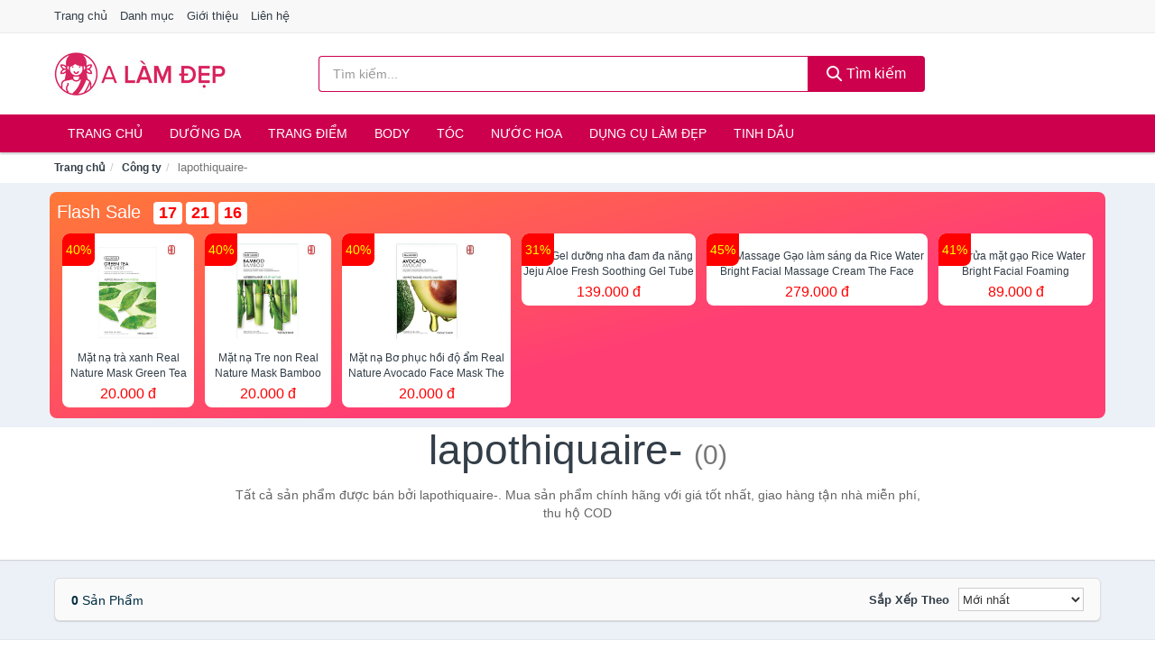

--- FILE ---
content_type: text/html; charset=UTF-8
request_url: https://alamdep.com/cong-ty/lapothiquaire-/
body_size: 7856
content:
<!DOCTYPE html><html lang="vi"><head prefix="og: http://ogp.me/ns# fb: http://ogp.me/ns/fb# article: http://ogp.me/ns/article#"><meta charset="utf-8"><!--[if IE]><meta http-equiv='X-UA-Compatible' content='IE=edge,chrome=1'><![endif]--><meta name="viewport" content="width=device-width,minimum-scale=1,initial-scale=1"><title>Công ty: lapothiquaire- (có tất cả 0 sản phẩm) | ALamDep.com</title><meta name="description" content="Tất cả sản phẩm được bán bởi lapothiquaire-. Mua sản phẩm chính hãng với giá tốt nhất, giao hàng tận nhà miễn phí, thu hộ COD"><meta name="keywords" content="lapothiquaire-"><meta name="robots" content="noodp"/><meta itemprop="name" content="Công ty: lapothiquaire- (có tất cả 0 sản phẩm) | ALamDep.com"><meta itemprop="description" content="Tất cả sản phẩm được bán bởi lapothiquaire-. Mua sản phẩm chính hãng với giá tốt nhất, giao hàng tận nhà miễn phí, thu hộ COD"><meta itemprop="image" content="https://c.mgg.vn/d/alamdep.com/img/logo.jpg"><meta name="twitter:card" content="summary"><meta name="twitter:site" content="ALamDep.com"><meta name="twitter:title" content="Công ty: lapothiquaire- (có tất cả 0 sản phẩm) | ALamDep.com"><meta name="twitter:description" content="Tất cả sản phẩm được bán bởi lapothiquaire-. Mua sản phẩm chính hãng với giá tốt nhất, giao hàng tận nhà miễn phí, thu hộ COD"><meta name="twitter:creator" content="@ALamDep"><meta name="twitter:image" content="https://c.mgg.vn/d/alamdep.com/img/logo.jpg"><meta property="og:title" content="Công ty: lapothiquaire- (có tất cả 0 sản phẩm) | ALamDep.com" /><meta property="og:type" content="website" /><meta property="og:url" content="https://alamdep.com/cong-ty/lapothiquaire-/" /><meta property="og:image" content="https://c.mgg.vn/d/alamdep.com/img/logo.jpg" /><meta property="og:description" content="Tất cả sản phẩm được bán bởi lapothiquaire-. Mua sản phẩm chính hãng với giá tốt nhất, giao hàng tận nhà miễn phí, thu hộ COD" /><meta property="og:locale" content="vi_VN" /><meta property="og:site_name" content="A Làm Đẹp" /><meta property="fb:app_id" content="551799438896799"/><link rel="canonical" href="https://alamdep.com/cong-ty/lapothiquaire-/" /><link rel="apple-touch-icon" sizes="180x180" href="https://c.mgg.vn/d/alamdep.com/img/icons/apple-touch-icon.png"><link rel="icon" type="image/png" sizes="32x32" href="https://c.mgg.vn/d/alamdep.com/img/icons/favicon-32x32.png"><link rel="icon" type="image/png" sizes="16x16" href="https://c.mgg.vn/d/alamdep.com/img/icons/favicon-16x16.png"><link rel="manifest" href="https://alamdep.com/webmanifest.json"><link rel="mask-icon" href="https://c.mgg.vn/d/alamdep.com/img/icons/safari-pinned-tab.svg" color="#d91560"><link rel="shortcut icon" href="/favicon.ico"><meta name="apple-mobile-web-app-title" content="A Làm Đẹp"><meta name="application-name" content="A Làm Đẹp"><meta name="msapplication-TileColor" content="#d91560"><meta name="msapplication-TileImage" content="https://c.mgg.vn/d/alamdep.com/img/icons/mstile-144x144.png"><meta name="msapplication-config" content="https://c.mgg.vn/d/alamdep.com/img/icons/browserconfig.xml"><meta name="theme-color" content="#ffffff"><style type="text/css">html{font-family:-apple-system,BlinkMacSystemFont,"Segoe UI",Roboto,"Helvetica Neue",Arial,"Noto Sans",sans-serif,"Apple Color Emoji","Segoe UI Emoji","Segoe UI Symbol","Noto Color Emoji";-webkit-text-size-adjust:100%;-ms-text-size-adjust:100%}body{margin:0}article,aside,details,figcaption,figure,footer,header,hgroup,main,menu,nav,section,summary{display:block}audio,canvas,progress,video{display:inline-block;vertical-align:baseline}audio:not([controls]){display:none;height:0}[hidden],template{display:none}a{background-color:transparent}a:active,a:hover{outline:0}abbr[title]{border-bottom:1px dotted}b,strong{font-weight:600}dfn{font-style:italic}h1{margin:.67em 0;font-size:2em}mark{color:#000;background:#ff0}small{font-size:80%}sub,sup{position:relative;font-size:75%;line-height:0;vertical-align:baseline}sup{top:-.5em}sub{bottom:-.25em}img{border:0}svg:not(:root){overflow:hidden}figure{margin:1em 40px}hr{height:0;-webkit-box-sizing:content-box;-moz-box-sizing:content-box;box-sizing:content-box}pre{overflow:auto}code,kbd,pre,samp{font-family:monospace,monospace;font-size:1em}button,input,optgroup,select,textarea{margin:0;font:inherit;color:inherit}button{overflow:visible}button,select{text-transform:none}button,html input[type=button],input[type=reset],input[type=submit]{-webkit-appearance:button;cursor:pointer}button[disabled],html input[disabled]{cursor:default}button::-moz-focus-inner,input::-moz-focus-inner{padding:0;border:0}input{line-height:normal}input[type=checkbox],input[type=radio]{-webkit-box-sizing:border-box;-moz-box-sizing:border-box;box-sizing:border-box;padding:0}input[type=number]::-webkit-inner-spin-button,input[type=number]::-webkit-outer-spin-button{height:auto}input[type=search]{-webkit-box-sizing:content-box;-moz-box-sizing:content-box;box-sizing:content-box;-webkit-appearance:textfield}input[type=search]::-webkit-search-cancel-button,input[type=search]::-webkit-search-decoration{-webkit-appearance:none}fieldset{padding:.35em .625em .75em;margin:0 2px;border:1px solid silver}legend{padding:0;border:0}textarea{overflow:auto}optgroup{font-weight:600}table{border-spacing:0;border-collapse:collapse}td,th{padding:0}</style><link href="https://c.mgg.vn/d/alamdep.com/css/s1.css" rel="stylesheet"><!--[if lt IE 9]><script src="https://oss.maxcdn.com/html5shiv/3.7.3/html5shiv.min.js"></script><script src="https://oss.maxcdn.com/respond/1.4.2/respond.min.js"></script><![endif]--><script src="https://cdn.onesignal.com/sdks/OneSignalSDK.js" async=""></script><script>var OneSignal = window.OneSignal || [];OneSignal.push(function() {OneSignal.init({appId: "e698e356-d4a4-405b-b73b-fbc5cc19d297"});});</script></head><body itemscope="" itemtype="http://schema.org/WebPage"><div id="header-top"><header itemscope="" itemtype="http://schema.org/WPHeader"><div id="top-header" class="hidden-xs"><div class="container"><div class="row"><div class="col-sm-12"><a href="https://alamdep.com/" title="Trang chủ">Trang chủ</a> <a href="https://alamdep.com/danh-muc/" title="Danh mục">Danh mục</a> <a href="https://alamdep.com/p/gioi-thieu.html" title="Giới thiệu">Giới thiệu</a> <a href="https://alamdep.com/p/lien-he.html" title="Liên hệ">Liên hệ</a></div></div></div></div><div id="main-header"><div class="container"><div class="row"><div class="col-xs-12 col-sm-4 col-md-3"><button type="button" class="visible-xs bnam-menu is-closed" data-toggle="offcanvas" aria-label="Menu"><span class="hamb-top"></span><span class="hamb-middle"></span><span class="hamb-bottom"></span></button><a href="https://alamdep.com/" class="logo" itemprop="headline" title="ALamDep.com"><img data-original="https://c.mgg.vn/d/alamdep.com/img/logo_header.jpg" class="lazy" alt="A Làm Đẹp" src="[data-uri]" width="auto" height="auto"><noscript><img src="https://c.mgg.vn/d/alamdep.com/img/logo_header.jpg" alt="A Làm Đẹp" srcset="https://c.mgg.vn/d/alamdep.com/img/logo_header@2x.jpg 2x"></noscript><span class="hidden" itemprop="description">A Làm Đẹp</span></a></div><div id="header-search" class="hidden-xs col-sm-8 col-md-7"><form method="GET" action="https://alamdep.com/" itemprop="potentialAction" itemscope="" itemtype="http://schema.org/SearchAction"><meta itemprop="target" content="https://alamdep.com/?s={s}"><div class="input-group form"><input type="text" name="s" class="form-control" placeholder="Tìm kiếm..." aria-label="Tìm kiếm thương hiệu" value="" id="search-top"><span class="input-group-btn"><button class="btn btn-search-top" type="submit"><span class="s-icon"><span class="s-icon-circle"></span><span class="s-icon-rectangle"></span></span> Tìm kiếm</button></span></div></form></div></div></div></div></header></div><div id="search-mobi" class="container visible-xs"><div class="row"><div class="col-xs-12"><form method="GET" action="https://alamdep.com/"><div class="input-group form"><input name="s" class="search-top form-control" placeholder="Tìm kiếm..." value="" type="text" aria-label="Tìm kiếm thương hiệu"><span class="input-group-btn"><button class="btn btn-danger btn-search-top" type="submit">Tìm kiếm</button></span></div></form></div></div></div><div id="header-nav"><div class="container"><nav id="main-nav" itemscope itemtype="http://schema.org/SiteNavigationElement" aria-label="Main navigation"><ul class="menu"><li><a href="https://alamdep.com/" title="Trang chủ">Trang chủ</a></li><li class="dropdown"><a href="https://alamdep.com/cham-soc-da-mat-1684/" title="Dưỡng da">Dưỡng da</a><ul class="dropdown-menu"><li><a href="https://alamdep.com/xit-khoang-5974/" title="Xịt khoáng">Xịt khoáng</a></li><li><a href="https://alamdep.com/nuoc-hoa-hong-toner-2449/" title="Nước hoa hồng, toner">Nước hoa hồng, toner</a></li><li><a href="https://alamdep.com/lam-sach-da-mat-11334/" title="Làm sạch da mặt">Làm sạch da mặt</a></li><li><a href="https://alamdep.com/san-pham-chong-nang-va-phuc-hoi-sau-khi-di-nang-3524/" title="Sản phẩm chống nắng và phục hồi sau khi đi nắng">Sản phẩm chống nắng và phục hồi sau khi đi nắng</a></li><li><a href="https://alamdep.com/may-hut-mun-11791/" title="Máy hút mụn">Máy hút mụn</a></li><li><a href="https://alamdep.com/san-pham-tri-mun-3528/" title="Sản phẩm trị mụn">Sản phẩm trị mụn</a></li><li><a href="https://alamdep.com/kem-duong-am-da-3523/" title="Dưỡng ẩm">Dưỡng ẩm</a></li><li><a href="https://alamdep.com/kem-duong-trang-da-3522/" title="Dưỡng trắng">Dưỡng trắng</a></li><li><a href="https://alamdep.com/chong-lao-hoa-3527/" title="Chống lão hóa">Chống lão hóa</a></li><li><a href="https://alamdep.com/mat-na-cac-loai-1703/" title="Mặt nạ">Mặt nạ</a></li><li><a href="https://alamdep.com/cham-soc-da-chuyen-sau-3525/" title="Chăm sóc da chuyên sâu">Chăm sóc da chuyên sâu</a></li><li><a href="https://alamdep.com/cham-soc-vung-da-mat-3526/" title="Chăm sóc vùng da mắt">Chăm sóc vùng da mắt</a></li><li><a href="https://alamdep.com/cham-soc-da-nhay-cam-kich-ung-11801/" title="Chăm sóc da nhạy cảm, kích ứng">Chăm sóc da nhạy cảm, kích ứng</a></li><li><a href="https://alamdep.com/bo-cham-soc-da-mat-11829/" title="Bộ chăm sóc da mặt">Bộ chăm sóc da mặt</a></li><li><a href="https://alamdep.com/kem-duong-da-serum-khac-17272/" title="Kem dưỡng da & Serum khác">Kem dưỡng da & Serum khác</a></li><li><a href="https://alamdep.com/san-pham-cham-soc-da-mat-khac-17276/" title="Sản phẩm chăm sóc da mặt khác">Sản phẩm chăm sóc da mặt khác</a></li></ul></li><li class="dropdown o-col"><a href="https://alamdep.com/trang-diem-1686/" title="Trang điểm">Trang điểm</a><ul class="dropdown-menu"><li><a href="https://alamdep.com/trang-diem-mat-1687/" title="Trang điểm mặt">Trang điểm mặt</a></li><li><a href="https://alamdep.com/trang-diem-mat-1688/" title="Trang điểm mắt">Trang điểm mắt</a></li><li><a href="https://alamdep.com/trang-diem-moi-1689/" title="Trang điểm môi">Trang điểm môi</a></li><li><a href="https://alamdep.com/tay-trang-khan-giay-uot-1690/" title="Tẩy trang, khăn ướt">Tẩy trang, khăn ướt</a></li><li><a href="https://alamdep.com/dung-cu-trang-diem-1691/" title="Dụng cụ trang điểm">Dụng cụ trang điểm</a></li><li><a href="https://alamdep.com/cham-soc-mong-1692/" title="Chăm sóc móng">Chăm sóc móng</a></li><li><a href="https://alamdep.com/bo-trang-diem-11915/" title="Bộ trang điểm">Bộ trang điểm</a></li></ul></li><li class="dropdown"><a href="https://alamdep.com/cham-soc-co-the-1694/" title="Body">Body</a><ul class="dropdown-menu"><li><a href="https://alamdep.com/sua-tam-xa-bong-muoi-tam-8314/" title="Sữa tắm, xà bông, muối tắm">Sữa tắm, xà bông, muối tắm</a></li><li><a href="https://alamdep.com/duong-the-1712/" title="Dưỡng Thể">Dưỡng Thể</a></li><li><a href="https://alamdep.com/cham-soc-nguc-8320/" title="Chăm sóc ngực">Chăm sóc ngực</a></li><li><a href="https://alamdep.com/san-pham-tay-long-3551/" title="Sản phẩm tẩy lông">Sản phẩm tẩy lông</a></li><li><a href="https://alamdep.com/san-pham-khu-mui-1719/" title="Sản phẩm khử mùi">Sản phẩm khử mùi</a></li><li><a href="https://alamdep.com/san-pham-duong-tay-chan-6002/" title="Sản phẩm dưỡng tay, chân">Sản phẩm dưỡng tay, chân</a></li><li><a href="https://alamdep.com/san-pham-chong-nang-1717/" title="Sản phẩm chống nắng">Sản phẩm chống nắng</a></li><li><a href="https://alamdep.com/tay-te-bao-chet-massage-1721/" title="Tẩy tế bào chết, massage">Tẩy tế bào chết, massage</a></li><li><a href="https://alamdep.com/massage-toan-than-11835/" title="Massage toàn thân">Massage toàn thân</a></li><li><a href="https://alamdep.com/tri-ran-nut-da-11855/" title="Trị rạn nứt da">Trị rạn nứt da</a></li><li><a href="https://alamdep.com/bo-cham-soc-toan-than-11859/" title="Bộ chăm sóc toàn thân">Bộ chăm sóc toàn thân</a></li><li><a href="https://alamdep.com/kem-tan-mo-11857/" title="Kem tan mỡ">Kem tan mỡ</a></li><li><a href="https://alamdep.com/nuoc-rua-tay-8410/" title="Nước rửa tay">Nước rửa tay</a></li><li><a href="https://alamdep.com/san-pham-cham-soc-co-the-khac-8411/" title="Sản phẩm chăm sóc cơ thể khác">Sản phẩm chăm sóc cơ thể khác</a></li></ul></li><li class="dropdown o-col"><a href="https://alamdep.com/cham-soc-toc-da-dau-1693/" title="Tóc">Tóc</a><ul class="dropdown-menu"><li><a href="https://alamdep.com/dau-goi-dau-xa-8324/" title="Dầu gội, dầu xả">Dầu gội, dầu xả</a></li><li><a href="https://alamdep.com/thuoc-nhuom-1725/" title="Thuốc nhuộm tóc">Thuốc nhuộm tóc</a></li><li><a href="https://alamdep.com/thuoc-duoi-uon-11917/" title="Thuốc duỗi, uốn">Thuốc duỗi, uốn</a></li><li><a href="https://alamdep.com/duong-toc-u-toc-7167/" title="Dưỡng tóc, ủ tóc">Dưỡng tóc, ủ tóc</a></li><li><a href="https://alamdep.com/tao-kieu-toc-1722/" title="Tạo kiểu tóc">Tạo kiểu tóc</a></li><li><a href="https://alamdep.com/bo-cham-soc-toc-7163/" title="Bộ chăm sóc tóc">Bộ chăm sóc tóc</a></li><li><a href="https://alamdep.com/luoc-bang-do-7166/" title="Lược, băng đô">Lược, băng đô</a></li><li><a href="https://alamdep.com/lo-quan-toc-11933/" title="Lô quấn tóc">Lô quấn tóc</a></li></ul></li><li class="dropdown o-col"><a href="https://alamdep.com/nuoc-hoa-1697/" title="Nước hoa">Nước hoa</a><ul class="dropdown-menu"><li><a href="https://alamdep.com/nuoc-hoa-nu-1738/" title="Nước hoa nữ">Nước hoa nữ</a></li><li><a href="https://alamdep.com/nuoc-hoa-nam-1739/" title="Nước hoa nam">Nước hoa nam</a></li></ul></li><li class="dropdown o-col"><a href="https://alamdep.com/thiet-bi-lam-dep-2408/" title="Dụng cụ làm đẹp">Dụng cụ làm đẹp</a><ul class="dropdown-menu"><li><a href="https://alamdep.com/massage-thu-gian-va-lam-dep-8266/" title="Massage thư giãn và làm đẹp">Massage thư giãn và làm đẹp</a></li><li><a href="https://alamdep.com/dung-cu-tay-long-8267/" title="Dụng cụ tẩy lông">Dụng cụ tẩy lông</a></li><li><a href="https://alamdep.com/dung-cu-tao-kieu-toc-8268/" title="Dụng cụ tạo kiểu tóc">Dụng cụ tạo kiểu tóc</a></li><li><a href="https://alamdep.com/dung-cu-lam-dep-8269/" title="Dụng cụ làm đẹp">Dụng cụ làm đẹp</a></li><li><a href="https://alamdep.com/may-xong-da-mat-12039/" title="Máy xông da mặt">Máy xông da mặt</a></li><li><a href="https://alamdep.com/san-pham-dinh-hinh-12041/" title="Sản phẩm định hình">Sản phẩm định hình</a></li></ul></li><li class="dropdown o-col"><a href="https://alamdep.com/san-pham-thien-nhien-handmade-5975/" title="Tinh dầu">Tinh dầu</a><ul class="dropdown-menu"><li><a href="https://alamdep.com/tinh-dau-cac-loai-8704/" title="Tinh dầu các loại">Tinh dầu các loại</a></li><li><a href="https://alamdep.com/nen-thom-8326/" title="Nến thơm">Nến thơm</a></li><li><a href="https://alamdep.com/san-pham-thien-nhien-lam-dep-11970/" title="Sản phẩm thiên nhiên làm đẹp">Sản phẩm thiên nhiên làm đẹp</a></li><li><a href="https://alamdep.com/den-xong-huong-8327/" title="Đèn xông hương">Đèn xông hương</a></li></ul></li></ul></nav></div></div><div class="overlay"></div><script type="application/ld+json">{"@context":"http://schema.org","@type":"BreadcrumbList","itemListElement":[{"@type":"ListItem","position":1,"item":{"@id":"https://alamdep.com/","name":"A Làm Đẹp"}},{"@type":"ListItem","position":2,"item":{"@id":"https://alamdep.com/cong-ty/","name":"Công ty"}},{"@type":"ListItem","position":3,"item":{"@id":"https://alamdep.com/cong-ty/lapothiquaire-/","name":"lapothiquaire-"}}]}</script><div id="breadcrumb"><div class="container"><ol class="breadcrumb"><li><a href="https://alamdep.com/" title="Trang chủ A Làm Đẹp">Trang chủ</a></li><li><a href="https://alamdep.com/cong-ty/" title="Công ty">Công ty</a></li><li class="active hidden-xs">lapothiquaire-</li></ol></div></div><main><style type="text/css">#flash_sale{background:#ff5e55;background:linear-gradient(165deg,#ff7937 0%,#ff3f73 60%);padding:8px;border-radius:8px;position:relative}#flash_sale .fsw{margin-bottom:10px}#flash_sale .fsw a{color:#fff;display:inline-block;width:auto;margin-right:10px;margin-bottom:0;font-size:2rem}#flash_sale .fsps{display:block;overflow-x:auto;padding-bottom:4px}#flash_sale .fsps li{display:table-cell;vertical-align:top;position:relative}#flash_sale .fsps a{display:block;font-size:12px;text-align:center;background:#fff;margin:0 6px;border-radius:8px}.fsps small{position:absolute;width:36px;background:red;left:6px;border-top-left-radius:8px;border-bottom-right-radius:8px;height:36px;color:#ff0;text-align:center;line-height:36px;font-size:14px}#flash_sale .fsps img{max-width:130px;border-radius:8px}#flash_sale .fsps span{display:block;font-size:12px;max-height:34px;overflow:hidden}#flash_sale .fsps span:last-child{color:red;font-size:16px;margin-top:3px;padding-bottom:4px}#count_down{display:inline-block}#count_down span{display:inline-block;background:#fff;padding:0 6px;font-size:18px;color:red;margin-left:4px;border-radius:4px;font-weight:700}</style><div style="background: #ecf1f7;padding-top: 1rem;padding-bottom: 1rem;"><div id="flash_sale" class="container"></div></div><div id="main_head" class="box-shadow"><div class="container"><div class="row text-center"><h1 class="page-title">lapothiquaire- <small>(0)</small></h1><div class="page-desc col-xs-12 col-xs-offset-0 col-sm-10 col-sm-offset-1 col-md-8 col-md-offset-2">Tất cả sản phẩm được bán bởi lapothiquaire-. Mua sản phẩm chính hãng với giá tốt nhất, giao hàng tận nhà miễn phí, thu hộ COD</div></div></div></div><div id="main" class="container"><div class="row"><div id="bn_r" class="col-xs-12"><section class="product-box"><div id="product_filter" class="box-shadow"><div id="box_count_product"><strong>0</strong> sản phẩm</div><div class="box_filter pull-right"><form class="form-inline" method="GET"><label>Sắp xếp theo </label><select class="form-control" name="sap-xep" aria-label="Sắp xếp"><option value="moi-nhat">Mới nhất</option><option value="gia-tang">Giá từ thấp đến cao</option><option value="gia-giam">Giá từ cao đến thấp</option></select></form></div></div><div class="product-list row"></div></section></div></div></div></main><footer id="footer"><div id="footer_main"><div class="container"><div class="row"><div class="col-xs-12 col-sm-8 col-md-5"><a class="footer-logo" href="https://alamdep.com/" title="A Làm Đẹp"><img data-original="https://c.mgg.vn/d/alamdep.com/img/logo_header.jpg" class="lazy" src="https://c.mgg.vn/d/alamdep.com/img/no-pro.jpg" alt="A Làm Đẹp"><noscript><img src="https://c.mgg.vn/d/alamdep.com/img/logo_header.jpg" alt="A Làm Đẹp"></noscript></a><p>ALamDep.com chuyên cung cấp thông tin giá cả sản phẩm làm đẹp và sức khỏe đến từ Nhật Bản, Hàn Quốc, Việt Nam, Mỹ, Pháp, Úc, Đức, Thái Lan... Hàng hóa phong phú đa dạng gồm dưỡng da, trang điểm, chăm sóc body, tóc, kem chống nắng, trị mụn, sữa rửa mặt, thực phẩm chức năng, dụng cụ làm đẹp, dụng cụ cá nhân, nước hoa, tinh dầu spa. Giúp làn da hồng hào, trắng da, ngừa lão hóa, căng tràn sức sống... Bằng khả năng sẵn có cùng sự nỗ lực không ngừng, chúng tôi đã tổng hợp hơn 200.000 sản phẩm, giúp bạn so sánh giá, tìm giá rẻ nhất trước khi mua. <strong>Chúng tôi không bán hàng.</strong></p></div><div class="col-xs-12 col-sm-5 col-md-2"><h4>Về A Làm Đẹp</h4><ul><li><a href="https://alamdep.com/p/gioi-thieu.html" title="Giới thiệu">Giới thiệu</a></li><li><a href="https://alamdep.com/p/chinh-sach-bao-mat.html" title="Chính sách bảo mật">Chính sách bảo mật</a></li><li><a href="https://alamdep.com/p/dieu-khoan-su-dung.html" title="Điều khoản sử dụng">Điều khoản sử dụng</a></li><li><a href="https://alamdep.com/p/mien-tru-trach-nhiem.html" title="Miễn trừ trách nhiệm">Miễn trừ trách nhiệm</a></li><li><a href="https://alamdep.com/danh-muc/" title="Danh mục">Danh mục</a></li><li><a href="https://alamdep.com/thuong-hieu/" title="Danh sách thương hiệu">Danh sách thương hiệu</a></li><li><a href="https://alamdep.com/cong-ty/" title="Danh sách công ty">Danh sách công ty</a></li><li><a href="https://alamdep.com/tag/" title="Danh sách từ khóa">Danh sách từ khóa</a></li><li><a href="https://mgg.vn/ma-giam-gia/tiki-vn/" title="Mã giảm giá Tiki" target="_blank" rel="dofollow noopener">Mã giảm giá Tiki</a></li><li><a href="https://mgg.vn/ma-giam-gia/lazada/" title="Mã giảm giá Lazada" target="_blank" rel="dofollow noopener">Mã giảm giá Lazada</a></li><li><a href="https://mgg.vn/ma-giam-gia/shopee/" title="Mã giảm giá Shopee" target="_blank" rel="dofollow noopener">Mã giảm giá Shopee</a></li><li><a href="https://alamdep.com/p/lien-he.html" title="Liên hệ">Liên hệ</a></li></ul></div><div class="col-xs-12 col-sm-5 col-md-2"><h4>Chuyên mục</h4><ul><li><a href="https://alamdep.com/trang-diem-1686/" title="Trang điểm">Trang điểm</a></li><li><a href="https://alamdep.com/cham-soc-da-mat-1684/" title="Chăm sóc da mặt">Chăm sóc da mặt</a></li><li><a href="https://alamdep.com/cham-soc-co-the-1694/" title="Chăm sóc cơ thể">Chăm sóc cơ thể</a></li><li><a href="https://alamdep.com/duoc-my-pham-5976/" title="Dược mỹ phẩm">Dược mỹ phẩm</a></li><li><a href="https://alamdep.com/san-pham-thien-nhien-handmade-5975/" title="Sản phẩm thiên nhiên">Sản phẩm thiên nhiên</a></li><li><a href="https://alamdep.com/cham-soc-toc-da-dau-1693/" title="Chăm sóc tóc và da đầu">Chăm sóc tóc và da đầu</a></li><li><a href="https://alamdep.com/cham-soc-ca-nhan-1696/" title="Chăm sóc cá nhân">Chăm sóc cá nhân</a></li><li><a href="https://alamdep.com/thuc-pham-chuc-nang-2424/" title="Thực phẩm chức năng">Thực phẩm chức năng</a></li><li><a href="https://alamdep.com/thiet-bi-cham-soc-suc-khoe-2409/" title="Thiết bị chăm sóc sức khỏe">Thiết bị chăm sóc sức khỏe</a></li><li><a href="https://alamdep.com/thiet-bi-lam-dep-2408/" title="Thiết bị làm đẹp">Thiết bị làm đẹp</a></li><li><a href="https://alamdep.com/bo-san-pham-lam-dep-8263/" title="Bộ sản phẩm làm đẹp">Bộ sản phẩm làm đẹp</a></li><li><a href="https://alamdep.com/nuoc-hoa-1697/" title="Nước hoa">Nước hoa</a></li><li><a href="https://alamdep.com/tinh-dau-spa-11450/" title="Tinh dầu spa">Tinh dầu spa</a></li></ul></div><div class="col-xs-12 col-sm-6 col-md-3"><h4>Liên hệ</h4><ul><li>Địa chỉ: <strong>A Làm Đẹp</strong> Điện Biên Phủ, Phường 6, Quận 3, Tp.HCM</li><li>Email: lienhe@alamdep.com</li></ul></div></div></div></div><div class="container"><div class="row"><p>Liên kết hữu ích: <a href="https://tygia.com.vn/" title="Tỷ giá" target="_blank" rel="dofollow noopener">Tỷ giá</a>, <a href="https://thefaceshop360.net/" title="The Face Shop 360" target="_blank" rel="dofollow noopener">The Face Shop 360</a>, <a href="https://giavang.org/" title="Giá Vàng" target="_blank" rel="dofollow noopener">Giá Vàng</a>, <a href="https://webgia.com/" title="Web Giá" target="_blank" rel="dofollow noopener">Web Giá</a>, <a href="https://giacoin.com/" title="GiaCoin.com" target="_blank" rel="dofollow noopener">Giá Coin</a></p></div></div><div class="container-fluid" id="footer_bottom"><div class="row"><div class="col-xs-12">© 2025 – <a href="https://alamdep.com/" title="ALamDep.com">ALamDep.com</a> - <a href="https://alamdep.com/" title="ALamDep.com">A Làm Đẹp</a>.</div></div></div></footer><script src="https://c.mgg.vn/d/a/j.js"></script><script type="text/javascript">$(document).ready(function(){$('.bnam-menu, .overlay').click(function(){if ($('#header-nav').hasClass('bmenu')) {$('#header-nav').removeClass('bmenu');$('.overlay').hide();$('.bnam-menu').removeClass('is-open').addClass('is-closed');} else {$('#header-nav').addClass('bmenu');$('.overlay').show();$('.bnam-menu').removeClass('is-closed').addClass('is-open');}});0<$("img.lazy").length&&$("img.lazy").lazyload({effect:"fadeIn",effectspeed:300});
function tfscTime(){if(document.getElementById("count_down")){var date = new Date(); var h = date.getHours(); var m = date.getMinutes();var s = date.getSeconds();h = 23-h;m = 59-m;s = 59-s;if(h < 0){h="xx";m="xx";s="xx";}else if(h < 10){h = (h < 10) ? "0" + h : h;}m = (m < 10) ? "0" + m : m;s = (s < 10) ? "0" + s : s;document.getElementById("count_down").getElementsByTagName("span")[0].innerText = h;document.getElementById("count_down").getElementsByTagName("span")[1].innerText = m;document.getElementById("count_down").getElementsByTagName("span")[2].innerText = s;setTimeout(tfscTime, 1000);}}
if ($("#flash_sale").length>0) {
    $.ajax({
        url: 'https://c.mgg.vn/d/thefaceshop360.net/api/flashsale.json?t='+Math.ceil(new Date().getTime()/60000),
        type: 'GET',
        dataType : 'json',
        success: function(data){
            if (data.fs) {
                var fs = '<div class="fsw"><a href="https://thefaceshop360.net/flash-sale/" title="Flash Sale">Flash Sale</a><div id="count_down"><span></span><span></span><span></span></div></div><ul class="fsps">';
                $.each(data.fs, function(k,v){
                    fs +='<li><small>'+v.p+'%</small><a href="https://thefaceshop360.net/flash-sale/?utm_source=afs" title="'+v.t+'" target="_blank"><img src="'+v.h+'" alt="'+v.t+'"><span>'+v.t+'</span><span>'+v.g+' đ</span></a></li>';
                });
                fs +='</ul></div>';
                $("#flash_sale").html(fs);
                tfscTime();
            }
        }
    });
}
});</script>
<script type="text/javascript">$(".pagination li[data-page='1']").addClass("active");$(".box_filter select").change(function(){$(".box_filter form").submit();});</script><script defer src="https://static.cloudflareinsights.com/beacon.min.js/vcd15cbe7772f49c399c6a5babf22c1241717689176015" integrity="sha512-ZpsOmlRQV6y907TI0dKBHq9Md29nnaEIPlkf84rnaERnq6zvWvPUqr2ft8M1aS28oN72PdrCzSjY4U6VaAw1EQ==" data-cf-beacon='{"version":"2024.11.0","token":"ec248bbcbc914fee96664c2b3a0a67f6","r":1,"server_timing":{"name":{"cfCacheStatus":true,"cfEdge":true,"cfExtPri":true,"cfL4":true,"cfOrigin":true,"cfSpeedBrain":true},"location_startswith":null}}' crossorigin="anonymous"></script>
</body></html>